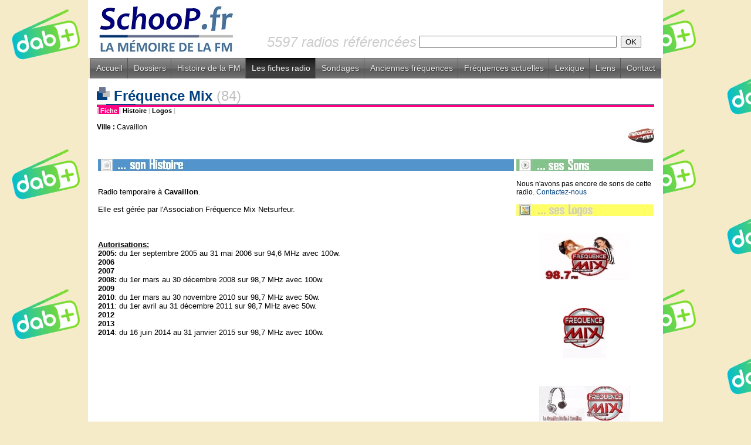

--- FILE ---
content_type: text/html
request_url: http://www.schoop.fr/ficheradio.php?id_radio=2616
body_size: 4516
content:
<!-- COPYRIGHT SCHOOP.FR - TOUS DROITS RESERVES - REPRODUCTION INTERDITE SANS AUTORISATION -->
<HTML>
<HEAD>


<TITLE>SchooP | La mémoire de la FM > Les fiches radio > Fréquence Mix (84) - www.schoop.fr</TITLE>

<META NAME="DESCRIPTION" CONTENT="Radios FM - Schoop.fr la Mémoire de la FM - SchooP retrace toute l'histoire de la FM en France : histoire des radios, anciennes fréquences, sons, logos, publicités, photos, archives, jingles...">
<META NAME="KEYWORDS" CONTENT="FM, histoire, historique, radio, TSF, son, logo, fréquence, forum, Chérie, Fun, NRJ, Skyrock, RTL, RTL2, Europe, MFM, RFM, Sud, Aventure, Maxximum, jingle, animateur, MHz, Pacific, M40, Nostalgie, Contact, Vibration, Alouette, Forum, Scoop, CFM, Virgin, Oui">
<meta http-equiv="Content-Type" content="text/html; charset=iso-8859-1" />
<META HTTP-EQUIV="Content-Style-Type" content="text/CSS">
<style type=text/css>
<!--
a:link { color: #004080; text-decoration: none }
a:visited { color: #004080; text-decoration: none }
a:hover { color: #004080; text-decoration: underline }
legend { font-family: Arial, Verdana, Helvetica; font-size: 16px; font-weight: bold; color: #004080 }
.acrub-liste-pages { font-family: Verdana, Arial, Helvetica; font-size: 11px; color: #6B7694 }
.alaunelegend { font-family: Arial, Verdana, Helvetica; font-size: 16px; font-weight: bold; color: #004080 }
.communaute { font-family: Arial, Verdana, Helvetica; font-size: 12px; color: #222222 }
.contact-bas-pages { font-family: Arial, Verdana, Helvetica; font-size: 12px; color: #000000 }
.copyright { font-family: Arial, Verdana, Helvetica; font-size: 12px; color: #000000 }
.corps-pages { font-family: Arial, Verdana, Helvetica; font-size: 13px; color: #000000 }
.date { font-family: Verdana, Arial, Helvetica; font-size: 11px; color: #6B7694 }
.date-alaune { font-family: Verdana, Arial, Helvetica; font-size: 11px; color: #6B7694 }
.descr-acc { font-family: Verdana, Arial, Helvetica; font-size: 11px; color: #111111 }
.descr-acc-alaune { font-family: Verdana, Arial, Helvetica; font-size: 11px; color: #111111 }
.editorial { font-family: Arial, Verdana, Helvetica; font-size: 12px; color: #222222 }
.interrub { font-family: Arial, Verdana, Helvetica; font-size: 11px; color: #000000 }
.interrub-selected { font-family: Arial, Verdana, Helvetica; font-size: 11px; color: #000000; background-color: #eeeeee }
.legende-mini-logos { font-family: Arial, Verdana, Helvetica; font-size: 11px; color: #000000 }
.lienrub { font-family: Arial, Verdana, Helvetica; font-size: 11px; font-weight: bold; color: #004080 }
.lienrub-alaune { font-family: Arial, Verdana, Helvetica; font-size: 11px; font-weight: bold; color: #004080 }
.menu-alaune-nom-rub { font-family: Verdana, Arial, Helvetica; font-size: 10px; font-weight: bold; color: #004080 }
.menu-alaune-texte { font-family: Verdana, Arial, Helvetica; font-size: 10px; color: #004080 }
.menu-categorie { font-family: Verdana, Arial, Helvetica; font-size: 10px; font-weight: bold; background-color: #6B7694; color: #FFFFFF }
.menu-rubriques { font-family: Verdana, Arial, Helvetica; font-size: 10px; color: #004080 }
.merci-acc { font-family: Verdana, Arial, Helvetica; font-size: 10px; font-style: italic; color: #6B7694 }
.news-corps { font-family: Arial, Verdana, Helvetica; font-size: 13px; color: #222222 }
.news-dep { font-family: Helvetica, Arial, Verdana; font-size: 15px; color: #333333 }
.news-merci { font-family: Verdana, Arial, Helvetica; font-size: 11px; font-style: italic; color: #6B7694 }
.news-radio { font-family: Helvetica, Arial, Verdana; font-size: 15px; font-weight: bold; color: #004080 }
.news-radio-petit { font-family: Arial, Verdana, Helvetica; font-size: 11px; font-weight: bold; color: #004080 }
.news-rubrique { font-family: Verdana, Arial, Helvetica; font-size: 11px; font-weight: bold; color: #666666 }
.nouveautes { font-family: Arial, Verdana, Helvetica; font-size: 11px; color: #000000 }
.retour-pages { font-family: Arial, Verdana, Helvetica; font-size: 11px; color: #C0C0C0; font-weight: bold}
.sous-paragraphe-pages { font-family: Arial, Verdana, Helvetica; font-size: 12px; font-weight: bold; color: #000000 }
.sous-titre { font-family: Arial, Verdana, Helvetica; font-size: 15px; font-weight: bold; color: #004080 }
.soustitre-listeradios { font-family: Verdana, Arial, Helvetica; font-size: 11px; font-weight: bold; color: #6B7694 }
.suite { font-family: Verdana, Arial, Helvetica; font-size: 11px; font-weight: bold; color: #004080 }
.titre-colonnette-nvte { font-family: Arial, Verdana, Helvetica; font-style: italic; font-size: 15px; font-weight: bold; color: #004080 }
.titre-descriptif-colonne { font-family: Verdana, Arial, Helvetica; font-size: 9px; color: #6B7694; font-style: italic; font-weight: bold }
.titre-principal-page { font-family: Arial, Verdana, Helvetica; font-size: 16px; font-weight: bold; color: #004080 }
.titre-tricarre { font-family: Arial, Verdana, Helvetica; font-size: 16px; font-weight: bold; color: #004080 }
.zone-dep-page { font-family: Arial, Verdana, Helvetica; font-style: italic; font-weight: bold; font-size: 16px; color: #6B7694 }
//-->
</style>

<link rel="icon" href="/img/icone.gif" type="image/gif">
<link rel="stylesheet" href="/inc/menu-rmm/rmm-css/responsivemobilemenu.css" type="text/css"/>
<script type="text/javascript" src="http://code.jquery.com/jquery.min.js"></script>
<script type="text/javascript" src="/inc/menu-rmm/rmm-js/responsivemobilemenu.js"></script>
<meta name="viewport" content="width=device-width, initial-scale=1, maximum-scale=1, user-scalable=no"/>

</HEAD>
  
<BODY leftmargin="0" topmargin="0" marginwidth="0" marginheight="0" bgcolor="#F6EBC9" background="http://www.schoop.fr/inc/RNT_logo_background.png">

<!-- FACEBOOK PARTAGER -->

<div id="fb-root"></div>
<script>(function(d, s, id) {
  var js, fjs = d.getElementsByTagName(s)[0];
  if (d.getElementById(id)) return;
  js = d.createElement(s); js.id = id;
  js.src = "//connect.facebook.net/fr_FR/all.js#xfbml=1";
  fjs.parentNode.insertBefore(js, fjs);
}(document, 'script', 'facebook-jssdk'));</script>

<!-- /FACEBOOK PARTAGER -->

<DIV ALIGN="center">


 

<TABLE width="980" border="0" cellspacing="0" cellpadding="0" bgcolor="#FFFFFF">
  <TR>
     <TD height="99" width="269" valign="middle" rowspan="2"><A HREF="/index.php" TARGET="_top"><img name="logo" src="/img/schooplogo_headerpage.jpg" border="0" width="269" height="99"></a></TD>
<!--     <TD width="711" height="45" ALIGN="CENTER" valign="TOP"><A HREF="http://www.salondelaradio.com" TARGET="_BLANK"><IMG SRC="/img/salondelaradio2016_banniere.png" BORDER="0"></A></TD>-->
<!--     <TD width="711" height="45" ALIGN="CENTER" background="/img/salondelaradio2016_banniere.png"><A HREF="http://www.salondelaradio.com" TARGET="_BLANK"><IMG SRC="/img/salondelaradio2016_banniere.png" BORDER="0"></A></TD>-->
     <TD width="711" height="45" ALIGN="CENTER"> </TD>
  </TR>
  <TR>
     <TD width="711" valign="middle"><TABLE ALIGN="center" WIDTH="90%" BORDER="0" cellspacing="0" cellpadding="0" BGCOLOR="FFFFFF"><TR valign="middle"><TD><FONT SIZE="5" FACE="Arial" COLOR="#CCCCCC"><I>5597 radios référencées</I></FONT></TD><FORM ACTION="/fichesradio.php" METHOD="POST">
<INPUT TYPE="hidden" NAME="r" VALUE="1"><TD>
<INPUT TYPE="text" SIZE="40" NAME="r_nom" VALUE=""></TD><TD><INPUT TYPE="submit" VALUE="OK"></TD></TR></TABLE>
</FORM>
</TD>
  </TR>
</TABLE>




<div class="rmm" data-menu-title = "Les fiches radio">
            <ul>
<li><a href='/index.php'>Accueil</a></li>
<li><a href='/dossiers.php'>Dossiers</a></li>
<li><a href='/histofm.php'>Histoire de la FM</a></li>
<li><span><a href='/fichesradio.php'>Les fiches radio</a></span></li>
<li><a href='/sondages.php'>Sondages</a></li>
<li><a href='/ancfreqs.php'>Anciennes fréquences</a></li>
<li><a href='/nvfreqs.php'>Fréquences actuelles</a></li>
<li><a href='/lexique.php'>Lexique</a></li>
<li><a href='/liens.php'>Liens</a></li>
<li><a href='/contact.php'>Contact</a></li>
            </ul>
</div>


<TABLE width="980" border="0" cellspacing="0" cellpadding="0">
  <TR>
     <TD BGCOLOR="#FFFFFF" HEIGHT="15"></TD>
  </TR>
</TABLE>






<TABLE width="980" height="100%" cellspacing=0 cellpadding=0 border="0">
<TR>



<TD width="980" valign="top">
      <TABLE cellspacing="0" cellpadding="0" width="980" height="100%" border="0" bgcolor="white">
	<TR height="99%">
	  <TD valign="bottom" width="15" bgcolor="white"> </TD> 	  <TD width="950" align="left" valign="top">
<!-- FIN TITRE  -->




<SPAN CLASS="corps-pages">

<!-- TITRE -->
<TABLE width="100%" border="0" cellspacing="0" cellpadding="0">
<TR><TD>
<FONT SIZE="5" FACE="Arial" COLOR="#004080"><B><IMG SRC="img/cubic.jpg" BORDER="0"> Fréquence Mix </B></FONT><A HREF="fichesradio.php?r=1&r_dep=84"><FONT SIZE="5" FACE="Arial" COLOR="#C0C0C0">(84)</FONT></A>
</TD></TR>
<TR><TD bgcolor="#6B7694" height="1"><IMG SRC="/img/px_gris.jpg" width="16" height="1"><IMG SRC="/img/px_bleu.jpg" width="50" height="1"><IMG SRC="/img/px_vert.jpg" width="7" height="1"></TD></TR>
<TR><TD bgcolor="#FF0080" height="4"></TD></TR>
</TABLE>
<!-- FIN TITRE  -->


<TABLE width="100%" cellspacing="0" cellpadding="0" border="0">
<TR>
	<TD CLASS="retour-pages">|<A HREF="../ficheradio.php?id_radio=2616"><SPAN STYLE="color:#FFFFFF;background:#FF0080;"> Fiche </SPAN></A>|<A HREF="../histos/84_frequencemix.php"><SPAN STYLE="color:#000000;background:#FFFFFF;"> Histoire </SPAN></A>|<A HREF="../logos/84_frequencemix.php"><SPAN STYLE="color:#000000;background:#FFFFFF;"> Logos </SPAN></A>|</TD>
	<TD ALIGN="right"></TD>
</TR>
</TABLE>
<BR>






<TABLE WIDTH="100%" BORDER="0" CELLSPACING="0" CELLPADDING="0"><TR>
<TD VALIGN="TOP">
<SPAN CLASS="contact-bas-pages">
<B>Ville : </B>Cavaillon<BR>
</SPAN>
</TD>
<TD ALIGN="RIGHT" VALIGN="TOP">
<IMG SRC="img_alaune/84_frequencemix_1401485449_une.jpg" ALIGN="RIGHT" BORDER="0">
</TD>
</TR></TABLE>

<BR>

<TABLE WIDTH="100%" BORDER="0" CELLSPACING="0" CELLPADDING="2">

<TR VALIGN="TOP"><TD WIDTH="75%" VALIGN="TOP">

<TABLE WIDTH="100%" BORDER="0" CELLSPACING="0" CELLPADDING="0">

<!-- 1. *** HISTOS *** -->
<TR><TD BGCOLOR="#5494CC"><IMG SRC="img/sonHistoire.jpg" BORDER="0"></TD></TR>
<TR><TD CLASS="corps-pages"><BR>
<? include "head.histos.php"; ?>
<div class="jo_contenuArticle">
<p>Radio temporaire &agrave; <strong>Cavaillon</strong>.<br />
<br />
Elle est g&eacute;r&eacute;e par l'Association Fr&eacute;quence Mix Netsurfeur.<br />
<u><strong><br />
<br />
<br />
Autorisations:<br />
</strong></u><strong>2005: </strong>du 1er septembre 2005 au 31 mai 2006 sur 94,6 MHz avec 100w.<br />
<strong>2006</strong><u><strong><br />
</strong></u><strong>2007</strong><u><strong><br />
</strong></u><strong>2008:</strong> du 1er mars au 30 d&eacute;cembre 2008 sur 98,7 MHz avec 100w.<br />
<strong>2009</strong><br />
<strong>2010</strong>: du 1er mars au 30 novembre 2010 sur 98,7 MHz avec 50w.<br />
<strong>2011</strong>: du 1er avril au 31 d&eacute;cembre 2011 sur 98,7 MHz avec 50w.<br />
<strong>2012</strong><br />
<strong>2013<br />
</strong><strong>2014</strong>: du 16 juin 2014 au 31 janvier 2015 sur 98,7 MHz avec 100w.</p>
</div>
<? include "milieu3.histos.php"; ?></TD></TR>
</TABLE>

</TD><TD WIDTH="25%" VALIGN="TOP">

<TABLE WIDTH="100%" BORDER="0" CELLSPACING="0" CELLPADDING="0">

<!-- 2. *** SONS *** -->
<TR><TD BGCOLOR="#84C48C"><IMG SRC="img/sesSons.jpg" BORDER="0"></TD></TR>
<TR><TD CLASS="corps-pages"><BR>
<SPAN CLASS="contact-bas-pages">Nous n'avons pas encore de sons de cette radio. <A HREF="contact.php?subject=Sons de Fréquence Mix (84)">Contactez-nous</A><BR><BR></SPAN>
</TD></TR>

<!-- 3. *** LOGOS *** -->
<TR><TD BGCOLOR="#FFFF66"><IMG SRC="img/sesLogos.jpg" BORDER="0"></TD></TR>
<TR><TD CLASS="corps-pages" align="center"><BR>
<TABLE BGCOLOR="white" BORDER="0" CELLSPACING="0" CELLPADDING="15" BORDERCOLORLIGHT="white">
<TR ALIGN="center" VALIGN="bottom"><TD><A HREF="http://www.schoop.fr/logos/affiche_logo.php?url_logo=84_frequencemix_1240691658.JPG&commentaire="><IMG SRC="http://www.schoop.fr/logos/mini/84_frequencemix_1240691658_mini.JPG" BORDER="0" alt="Cliquez pour agrandir"></A><BR><BR><SPAN CLASS="legende-mini-logos"></SPAN></TD></TR>
<TR ALIGN="center" VALIGN="bottom"><TD><A HREF="http://www.schoop.fr/logos/affiche_logo.php?url_logo=84_frequencemix_1256137273.JPG&commentaire="><IMG SRC="http://www.schoop.fr/logos/mini/84_frequencemix_1256137273_mini.JPG" BORDER="0" alt="Cliquez pour agrandir"></A><BR><BR><SPAN CLASS="legende-mini-logos"></SPAN></TD></TR>
<TR ALIGN="center" VALIGN="bottom"><TD><A HREF="http://www.schoop.fr/logos/affiche_logo.php?url_logo=84_frequencemix_1256137584.JPG&commentaire="><IMG SRC="http://www.schoop.fr/logos/mini/84_frequencemix_1256137584_mini.JPG" BORDER="0" alt="Cliquez pour agrandir"></A><BR><BR><SPAN CLASS="legende-mini-logos"></SPAN></TD></TR>

</TABLE>
<BR>
<DIV ALIGN="RIGHT"><A HREF="logos/84_frequencemix.php"><FONT FACE="Arial" SIZE="2" COLOR="#D4D0C8"><B>> tous les logos</B><BR></FONT></A></DIV>

</TD></TR>

<!-- 4. *** AUTRES *** -->
</TABLE>

</TD></TR>
</TABLE>


</SPAN>
<BR><BR>

<TABLE WIDTH="100%" cellspacing="0" cellpadding="0" border="0">

<TR><TD COLSPAN="2" bgcolor="#6B7694" height="1"><IMG SRC="/img/px_gris.jpg" width="16" height="1"><IMG SRC="/img/px_bleu.jpg" width="50" height="1"><IMG SRC="/img/px_vert.jpg" width="7" height="1"></TD></TR>
<TR>
<TD CLASS="contact-bas-pages">
<A HREF="/contact.php?subject=Fréquence Mix (84) - Les fiches radio"><B>> Vous avez d'autres informations ou documents sur cette radio ? Contactez-nous !</B></A>
</TD>
<TD ALIGN="RIGHT"><div class="fb-share-button" data-href="http://www.schoop.fr/ficheradio.php?id_radio=2616" data-type="button_count"></div><a href="https://twitter.com/share" class="twitter-share-button">Tweet</a><script>!function(d,s,id){var js,fjs=d.getElementsByTagName(s)[0],p=/^http:/.test(d.location)?'http':'https';if(!d.getElementById(id)){js=d.createElement(s);js.id=id;js.src=p+'://platform.twitter.com/widgets.js';fjs.parentNode.insertBefore(js,fjs);}}(document, 'script', 'twitter-wjs');</script></TD>
</TR></TABLE>
<BR> 





    	  </TD>
	  <TD valign="bottom" width="15" bgcolor="white"> </TD>     </TR>

	<TR><TD COLSPAN="3" bgcolor="#F6EBC9">

<div align="right" valign="bottom"><BR>

<a href="http://www.xiti.com/xiti.asp?s=48645" title="WebAnalytics" target="_top">
<script type="text/javascript">
<!--
Xt_param = 's=48645&p=fichesradio';
try {Xt_r = top.document.referrer;}
catch(e) {Xt_r = document.referrer; }
Xt_h = new Date();
Xt_i = '<img width="80" height="15" border="0" alt="" ';
Xt_i += 'src="http://logv12.xiti.com/oco.xiti?'+Xt_param;
Xt_i += '&hl='+Xt_h.getHours()+'x'+Xt_h.getMinutes()+'x'+Xt_h.getSeconds();
if(parseFloat(navigator.appVersion)>=4)
{Xt_s=screen;Xt_i+='&r='+Xt_s.width+'x'+Xt_s.height+'x'+Xt_s.pixelDepth+'x'+Xt_s.colorDepth;}
document.write(Xt_i+'&ref='+Xt_r.replace(/[<>"]/g, '').replace(/&/g, '$')+'" title="Internet Audience">');
//-->
</script>
<noscript>
Mesure d'audience ROI statistique webanalytics par <img width="80" height="15" src="http://logv12.xiti.com/oco.xiti?s=48645&p=fichesradio" alt="WebAnalytics" />
</noscript></a>

</div>

<BR>
<DIV ALIGN="center"><SPAN CLASS="copyright">© SchooP - 2000-2021 - Reproduction interdite sans autorisation</SPAN></DIV>

	</TD></TR>
</TABLE>

	</TD></TR>
</TABLE>

</TD></TR></TABLE>
</DIV>
<BR>
<DIV ALIGN="center" VALIGN="BOTTOM">
<TABLE width="980" border="0" cellspacing="0" cellpadding="0" bgcolor="#004080">
  <TR>
     <TD class="copyright"> </TD>
  </TR>
</TABLE>
</DIV>

<!--<SPAN CLASS="copyright">© SchooP - 2000-2013 - Reproduction interdite sans autorisation</SPAN></DIV>-->

</BODY>
</HTML>
